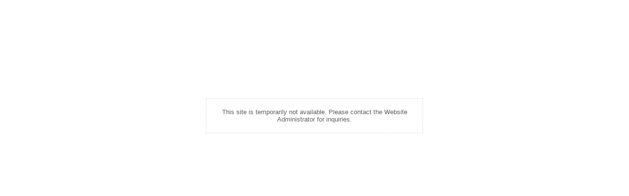

--- FILE ---
content_type: text/html; charset=UTF-8
request_url: https://www.azvalleyrx.com/local-pharmacy-in-mesa-arizona/mtm-medication-therapy-management
body_size: 425
content:

<!DOCTYPE html PUBLIC "-//W3C//DTD XHTML 1.0 Transitional//EN" "http://www.w3.org/TR/xhtml1/DTD/xhtml1-transitional.dtd">
<html xmlns="http://www.w3.org/1999/xhtml">
<head>
<meta http-equiv="Content-Type" content="text/html; charset=utf-8" />
<title>Website Temporarily Disable</title>
</head>

<body> 
<div align="center" style="width:400px; height:auto; font-family:Arial; font-size:13px; text-align:center; color:#5D5D5D; padding:20px; margin:200px auto 0 auto; border:dashed 1px #DADADA;">This site is temporarily not available.
Please contact the Website Administrator for inquiries.</div>
</body>
</html>